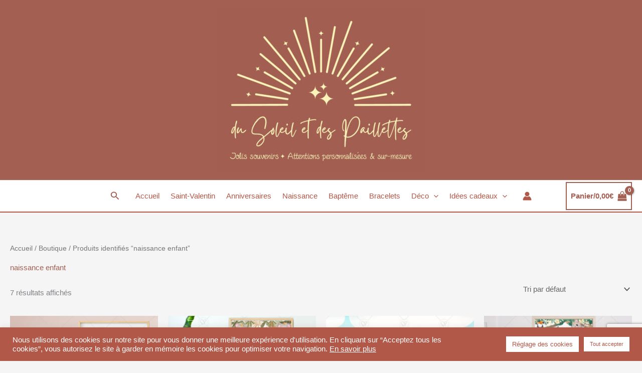

--- FILE ---
content_type: text/html; charset=utf-8
request_url: https://www.google.com/recaptcha/api2/anchor?ar=1&k=6LcPcb8hAAAAACWopN8tcwjcJjabJ4GhO99s-tl_&co=aHR0cHM6Ly93d3cuZHVzb2xlaWxldGRlc3BhaWxsZXR0ZXMuY29tOjQ0Mw..&hl=en&v=N67nZn4AqZkNcbeMu4prBgzg&size=invisible&anchor-ms=20000&execute-ms=30000&cb=7t6599fg42z9
body_size: 49645
content:
<!DOCTYPE HTML><html dir="ltr" lang="en"><head><meta http-equiv="Content-Type" content="text/html; charset=UTF-8">
<meta http-equiv="X-UA-Compatible" content="IE=edge">
<title>reCAPTCHA</title>
<style type="text/css">
/* cyrillic-ext */
@font-face {
  font-family: 'Roboto';
  font-style: normal;
  font-weight: 400;
  font-stretch: 100%;
  src: url(//fonts.gstatic.com/s/roboto/v48/KFO7CnqEu92Fr1ME7kSn66aGLdTylUAMa3GUBHMdazTgWw.woff2) format('woff2');
  unicode-range: U+0460-052F, U+1C80-1C8A, U+20B4, U+2DE0-2DFF, U+A640-A69F, U+FE2E-FE2F;
}
/* cyrillic */
@font-face {
  font-family: 'Roboto';
  font-style: normal;
  font-weight: 400;
  font-stretch: 100%;
  src: url(//fonts.gstatic.com/s/roboto/v48/KFO7CnqEu92Fr1ME7kSn66aGLdTylUAMa3iUBHMdazTgWw.woff2) format('woff2');
  unicode-range: U+0301, U+0400-045F, U+0490-0491, U+04B0-04B1, U+2116;
}
/* greek-ext */
@font-face {
  font-family: 'Roboto';
  font-style: normal;
  font-weight: 400;
  font-stretch: 100%;
  src: url(//fonts.gstatic.com/s/roboto/v48/KFO7CnqEu92Fr1ME7kSn66aGLdTylUAMa3CUBHMdazTgWw.woff2) format('woff2');
  unicode-range: U+1F00-1FFF;
}
/* greek */
@font-face {
  font-family: 'Roboto';
  font-style: normal;
  font-weight: 400;
  font-stretch: 100%;
  src: url(//fonts.gstatic.com/s/roboto/v48/KFO7CnqEu92Fr1ME7kSn66aGLdTylUAMa3-UBHMdazTgWw.woff2) format('woff2');
  unicode-range: U+0370-0377, U+037A-037F, U+0384-038A, U+038C, U+038E-03A1, U+03A3-03FF;
}
/* math */
@font-face {
  font-family: 'Roboto';
  font-style: normal;
  font-weight: 400;
  font-stretch: 100%;
  src: url(//fonts.gstatic.com/s/roboto/v48/KFO7CnqEu92Fr1ME7kSn66aGLdTylUAMawCUBHMdazTgWw.woff2) format('woff2');
  unicode-range: U+0302-0303, U+0305, U+0307-0308, U+0310, U+0312, U+0315, U+031A, U+0326-0327, U+032C, U+032F-0330, U+0332-0333, U+0338, U+033A, U+0346, U+034D, U+0391-03A1, U+03A3-03A9, U+03B1-03C9, U+03D1, U+03D5-03D6, U+03F0-03F1, U+03F4-03F5, U+2016-2017, U+2034-2038, U+203C, U+2040, U+2043, U+2047, U+2050, U+2057, U+205F, U+2070-2071, U+2074-208E, U+2090-209C, U+20D0-20DC, U+20E1, U+20E5-20EF, U+2100-2112, U+2114-2115, U+2117-2121, U+2123-214F, U+2190, U+2192, U+2194-21AE, U+21B0-21E5, U+21F1-21F2, U+21F4-2211, U+2213-2214, U+2216-22FF, U+2308-230B, U+2310, U+2319, U+231C-2321, U+2336-237A, U+237C, U+2395, U+239B-23B7, U+23D0, U+23DC-23E1, U+2474-2475, U+25AF, U+25B3, U+25B7, U+25BD, U+25C1, U+25CA, U+25CC, U+25FB, U+266D-266F, U+27C0-27FF, U+2900-2AFF, U+2B0E-2B11, U+2B30-2B4C, U+2BFE, U+3030, U+FF5B, U+FF5D, U+1D400-1D7FF, U+1EE00-1EEFF;
}
/* symbols */
@font-face {
  font-family: 'Roboto';
  font-style: normal;
  font-weight: 400;
  font-stretch: 100%;
  src: url(//fonts.gstatic.com/s/roboto/v48/KFO7CnqEu92Fr1ME7kSn66aGLdTylUAMaxKUBHMdazTgWw.woff2) format('woff2');
  unicode-range: U+0001-000C, U+000E-001F, U+007F-009F, U+20DD-20E0, U+20E2-20E4, U+2150-218F, U+2190, U+2192, U+2194-2199, U+21AF, U+21E6-21F0, U+21F3, U+2218-2219, U+2299, U+22C4-22C6, U+2300-243F, U+2440-244A, U+2460-24FF, U+25A0-27BF, U+2800-28FF, U+2921-2922, U+2981, U+29BF, U+29EB, U+2B00-2BFF, U+4DC0-4DFF, U+FFF9-FFFB, U+10140-1018E, U+10190-1019C, U+101A0, U+101D0-101FD, U+102E0-102FB, U+10E60-10E7E, U+1D2C0-1D2D3, U+1D2E0-1D37F, U+1F000-1F0FF, U+1F100-1F1AD, U+1F1E6-1F1FF, U+1F30D-1F30F, U+1F315, U+1F31C, U+1F31E, U+1F320-1F32C, U+1F336, U+1F378, U+1F37D, U+1F382, U+1F393-1F39F, U+1F3A7-1F3A8, U+1F3AC-1F3AF, U+1F3C2, U+1F3C4-1F3C6, U+1F3CA-1F3CE, U+1F3D4-1F3E0, U+1F3ED, U+1F3F1-1F3F3, U+1F3F5-1F3F7, U+1F408, U+1F415, U+1F41F, U+1F426, U+1F43F, U+1F441-1F442, U+1F444, U+1F446-1F449, U+1F44C-1F44E, U+1F453, U+1F46A, U+1F47D, U+1F4A3, U+1F4B0, U+1F4B3, U+1F4B9, U+1F4BB, U+1F4BF, U+1F4C8-1F4CB, U+1F4D6, U+1F4DA, U+1F4DF, U+1F4E3-1F4E6, U+1F4EA-1F4ED, U+1F4F7, U+1F4F9-1F4FB, U+1F4FD-1F4FE, U+1F503, U+1F507-1F50B, U+1F50D, U+1F512-1F513, U+1F53E-1F54A, U+1F54F-1F5FA, U+1F610, U+1F650-1F67F, U+1F687, U+1F68D, U+1F691, U+1F694, U+1F698, U+1F6AD, U+1F6B2, U+1F6B9-1F6BA, U+1F6BC, U+1F6C6-1F6CF, U+1F6D3-1F6D7, U+1F6E0-1F6EA, U+1F6F0-1F6F3, U+1F6F7-1F6FC, U+1F700-1F7FF, U+1F800-1F80B, U+1F810-1F847, U+1F850-1F859, U+1F860-1F887, U+1F890-1F8AD, U+1F8B0-1F8BB, U+1F8C0-1F8C1, U+1F900-1F90B, U+1F93B, U+1F946, U+1F984, U+1F996, U+1F9E9, U+1FA00-1FA6F, U+1FA70-1FA7C, U+1FA80-1FA89, U+1FA8F-1FAC6, U+1FACE-1FADC, U+1FADF-1FAE9, U+1FAF0-1FAF8, U+1FB00-1FBFF;
}
/* vietnamese */
@font-face {
  font-family: 'Roboto';
  font-style: normal;
  font-weight: 400;
  font-stretch: 100%;
  src: url(//fonts.gstatic.com/s/roboto/v48/KFO7CnqEu92Fr1ME7kSn66aGLdTylUAMa3OUBHMdazTgWw.woff2) format('woff2');
  unicode-range: U+0102-0103, U+0110-0111, U+0128-0129, U+0168-0169, U+01A0-01A1, U+01AF-01B0, U+0300-0301, U+0303-0304, U+0308-0309, U+0323, U+0329, U+1EA0-1EF9, U+20AB;
}
/* latin-ext */
@font-face {
  font-family: 'Roboto';
  font-style: normal;
  font-weight: 400;
  font-stretch: 100%;
  src: url(//fonts.gstatic.com/s/roboto/v48/KFO7CnqEu92Fr1ME7kSn66aGLdTylUAMa3KUBHMdazTgWw.woff2) format('woff2');
  unicode-range: U+0100-02BA, U+02BD-02C5, U+02C7-02CC, U+02CE-02D7, U+02DD-02FF, U+0304, U+0308, U+0329, U+1D00-1DBF, U+1E00-1E9F, U+1EF2-1EFF, U+2020, U+20A0-20AB, U+20AD-20C0, U+2113, U+2C60-2C7F, U+A720-A7FF;
}
/* latin */
@font-face {
  font-family: 'Roboto';
  font-style: normal;
  font-weight: 400;
  font-stretch: 100%;
  src: url(//fonts.gstatic.com/s/roboto/v48/KFO7CnqEu92Fr1ME7kSn66aGLdTylUAMa3yUBHMdazQ.woff2) format('woff2');
  unicode-range: U+0000-00FF, U+0131, U+0152-0153, U+02BB-02BC, U+02C6, U+02DA, U+02DC, U+0304, U+0308, U+0329, U+2000-206F, U+20AC, U+2122, U+2191, U+2193, U+2212, U+2215, U+FEFF, U+FFFD;
}
/* cyrillic-ext */
@font-face {
  font-family: 'Roboto';
  font-style: normal;
  font-weight: 500;
  font-stretch: 100%;
  src: url(//fonts.gstatic.com/s/roboto/v48/KFO7CnqEu92Fr1ME7kSn66aGLdTylUAMa3GUBHMdazTgWw.woff2) format('woff2');
  unicode-range: U+0460-052F, U+1C80-1C8A, U+20B4, U+2DE0-2DFF, U+A640-A69F, U+FE2E-FE2F;
}
/* cyrillic */
@font-face {
  font-family: 'Roboto';
  font-style: normal;
  font-weight: 500;
  font-stretch: 100%;
  src: url(//fonts.gstatic.com/s/roboto/v48/KFO7CnqEu92Fr1ME7kSn66aGLdTylUAMa3iUBHMdazTgWw.woff2) format('woff2');
  unicode-range: U+0301, U+0400-045F, U+0490-0491, U+04B0-04B1, U+2116;
}
/* greek-ext */
@font-face {
  font-family: 'Roboto';
  font-style: normal;
  font-weight: 500;
  font-stretch: 100%;
  src: url(//fonts.gstatic.com/s/roboto/v48/KFO7CnqEu92Fr1ME7kSn66aGLdTylUAMa3CUBHMdazTgWw.woff2) format('woff2');
  unicode-range: U+1F00-1FFF;
}
/* greek */
@font-face {
  font-family: 'Roboto';
  font-style: normal;
  font-weight: 500;
  font-stretch: 100%;
  src: url(//fonts.gstatic.com/s/roboto/v48/KFO7CnqEu92Fr1ME7kSn66aGLdTylUAMa3-UBHMdazTgWw.woff2) format('woff2');
  unicode-range: U+0370-0377, U+037A-037F, U+0384-038A, U+038C, U+038E-03A1, U+03A3-03FF;
}
/* math */
@font-face {
  font-family: 'Roboto';
  font-style: normal;
  font-weight: 500;
  font-stretch: 100%;
  src: url(//fonts.gstatic.com/s/roboto/v48/KFO7CnqEu92Fr1ME7kSn66aGLdTylUAMawCUBHMdazTgWw.woff2) format('woff2');
  unicode-range: U+0302-0303, U+0305, U+0307-0308, U+0310, U+0312, U+0315, U+031A, U+0326-0327, U+032C, U+032F-0330, U+0332-0333, U+0338, U+033A, U+0346, U+034D, U+0391-03A1, U+03A3-03A9, U+03B1-03C9, U+03D1, U+03D5-03D6, U+03F0-03F1, U+03F4-03F5, U+2016-2017, U+2034-2038, U+203C, U+2040, U+2043, U+2047, U+2050, U+2057, U+205F, U+2070-2071, U+2074-208E, U+2090-209C, U+20D0-20DC, U+20E1, U+20E5-20EF, U+2100-2112, U+2114-2115, U+2117-2121, U+2123-214F, U+2190, U+2192, U+2194-21AE, U+21B0-21E5, U+21F1-21F2, U+21F4-2211, U+2213-2214, U+2216-22FF, U+2308-230B, U+2310, U+2319, U+231C-2321, U+2336-237A, U+237C, U+2395, U+239B-23B7, U+23D0, U+23DC-23E1, U+2474-2475, U+25AF, U+25B3, U+25B7, U+25BD, U+25C1, U+25CA, U+25CC, U+25FB, U+266D-266F, U+27C0-27FF, U+2900-2AFF, U+2B0E-2B11, U+2B30-2B4C, U+2BFE, U+3030, U+FF5B, U+FF5D, U+1D400-1D7FF, U+1EE00-1EEFF;
}
/* symbols */
@font-face {
  font-family: 'Roboto';
  font-style: normal;
  font-weight: 500;
  font-stretch: 100%;
  src: url(//fonts.gstatic.com/s/roboto/v48/KFO7CnqEu92Fr1ME7kSn66aGLdTylUAMaxKUBHMdazTgWw.woff2) format('woff2');
  unicode-range: U+0001-000C, U+000E-001F, U+007F-009F, U+20DD-20E0, U+20E2-20E4, U+2150-218F, U+2190, U+2192, U+2194-2199, U+21AF, U+21E6-21F0, U+21F3, U+2218-2219, U+2299, U+22C4-22C6, U+2300-243F, U+2440-244A, U+2460-24FF, U+25A0-27BF, U+2800-28FF, U+2921-2922, U+2981, U+29BF, U+29EB, U+2B00-2BFF, U+4DC0-4DFF, U+FFF9-FFFB, U+10140-1018E, U+10190-1019C, U+101A0, U+101D0-101FD, U+102E0-102FB, U+10E60-10E7E, U+1D2C0-1D2D3, U+1D2E0-1D37F, U+1F000-1F0FF, U+1F100-1F1AD, U+1F1E6-1F1FF, U+1F30D-1F30F, U+1F315, U+1F31C, U+1F31E, U+1F320-1F32C, U+1F336, U+1F378, U+1F37D, U+1F382, U+1F393-1F39F, U+1F3A7-1F3A8, U+1F3AC-1F3AF, U+1F3C2, U+1F3C4-1F3C6, U+1F3CA-1F3CE, U+1F3D4-1F3E0, U+1F3ED, U+1F3F1-1F3F3, U+1F3F5-1F3F7, U+1F408, U+1F415, U+1F41F, U+1F426, U+1F43F, U+1F441-1F442, U+1F444, U+1F446-1F449, U+1F44C-1F44E, U+1F453, U+1F46A, U+1F47D, U+1F4A3, U+1F4B0, U+1F4B3, U+1F4B9, U+1F4BB, U+1F4BF, U+1F4C8-1F4CB, U+1F4D6, U+1F4DA, U+1F4DF, U+1F4E3-1F4E6, U+1F4EA-1F4ED, U+1F4F7, U+1F4F9-1F4FB, U+1F4FD-1F4FE, U+1F503, U+1F507-1F50B, U+1F50D, U+1F512-1F513, U+1F53E-1F54A, U+1F54F-1F5FA, U+1F610, U+1F650-1F67F, U+1F687, U+1F68D, U+1F691, U+1F694, U+1F698, U+1F6AD, U+1F6B2, U+1F6B9-1F6BA, U+1F6BC, U+1F6C6-1F6CF, U+1F6D3-1F6D7, U+1F6E0-1F6EA, U+1F6F0-1F6F3, U+1F6F7-1F6FC, U+1F700-1F7FF, U+1F800-1F80B, U+1F810-1F847, U+1F850-1F859, U+1F860-1F887, U+1F890-1F8AD, U+1F8B0-1F8BB, U+1F8C0-1F8C1, U+1F900-1F90B, U+1F93B, U+1F946, U+1F984, U+1F996, U+1F9E9, U+1FA00-1FA6F, U+1FA70-1FA7C, U+1FA80-1FA89, U+1FA8F-1FAC6, U+1FACE-1FADC, U+1FADF-1FAE9, U+1FAF0-1FAF8, U+1FB00-1FBFF;
}
/* vietnamese */
@font-face {
  font-family: 'Roboto';
  font-style: normal;
  font-weight: 500;
  font-stretch: 100%;
  src: url(//fonts.gstatic.com/s/roboto/v48/KFO7CnqEu92Fr1ME7kSn66aGLdTylUAMa3OUBHMdazTgWw.woff2) format('woff2');
  unicode-range: U+0102-0103, U+0110-0111, U+0128-0129, U+0168-0169, U+01A0-01A1, U+01AF-01B0, U+0300-0301, U+0303-0304, U+0308-0309, U+0323, U+0329, U+1EA0-1EF9, U+20AB;
}
/* latin-ext */
@font-face {
  font-family: 'Roboto';
  font-style: normal;
  font-weight: 500;
  font-stretch: 100%;
  src: url(//fonts.gstatic.com/s/roboto/v48/KFO7CnqEu92Fr1ME7kSn66aGLdTylUAMa3KUBHMdazTgWw.woff2) format('woff2');
  unicode-range: U+0100-02BA, U+02BD-02C5, U+02C7-02CC, U+02CE-02D7, U+02DD-02FF, U+0304, U+0308, U+0329, U+1D00-1DBF, U+1E00-1E9F, U+1EF2-1EFF, U+2020, U+20A0-20AB, U+20AD-20C0, U+2113, U+2C60-2C7F, U+A720-A7FF;
}
/* latin */
@font-face {
  font-family: 'Roboto';
  font-style: normal;
  font-weight: 500;
  font-stretch: 100%;
  src: url(//fonts.gstatic.com/s/roboto/v48/KFO7CnqEu92Fr1ME7kSn66aGLdTylUAMa3yUBHMdazQ.woff2) format('woff2');
  unicode-range: U+0000-00FF, U+0131, U+0152-0153, U+02BB-02BC, U+02C6, U+02DA, U+02DC, U+0304, U+0308, U+0329, U+2000-206F, U+20AC, U+2122, U+2191, U+2193, U+2212, U+2215, U+FEFF, U+FFFD;
}
/* cyrillic-ext */
@font-face {
  font-family: 'Roboto';
  font-style: normal;
  font-weight: 900;
  font-stretch: 100%;
  src: url(//fonts.gstatic.com/s/roboto/v48/KFO7CnqEu92Fr1ME7kSn66aGLdTylUAMa3GUBHMdazTgWw.woff2) format('woff2');
  unicode-range: U+0460-052F, U+1C80-1C8A, U+20B4, U+2DE0-2DFF, U+A640-A69F, U+FE2E-FE2F;
}
/* cyrillic */
@font-face {
  font-family: 'Roboto';
  font-style: normal;
  font-weight: 900;
  font-stretch: 100%;
  src: url(//fonts.gstatic.com/s/roboto/v48/KFO7CnqEu92Fr1ME7kSn66aGLdTylUAMa3iUBHMdazTgWw.woff2) format('woff2');
  unicode-range: U+0301, U+0400-045F, U+0490-0491, U+04B0-04B1, U+2116;
}
/* greek-ext */
@font-face {
  font-family: 'Roboto';
  font-style: normal;
  font-weight: 900;
  font-stretch: 100%;
  src: url(//fonts.gstatic.com/s/roboto/v48/KFO7CnqEu92Fr1ME7kSn66aGLdTylUAMa3CUBHMdazTgWw.woff2) format('woff2');
  unicode-range: U+1F00-1FFF;
}
/* greek */
@font-face {
  font-family: 'Roboto';
  font-style: normal;
  font-weight: 900;
  font-stretch: 100%;
  src: url(//fonts.gstatic.com/s/roboto/v48/KFO7CnqEu92Fr1ME7kSn66aGLdTylUAMa3-UBHMdazTgWw.woff2) format('woff2');
  unicode-range: U+0370-0377, U+037A-037F, U+0384-038A, U+038C, U+038E-03A1, U+03A3-03FF;
}
/* math */
@font-face {
  font-family: 'Roboto';
  font-style: normal;
  font-weight: 900;
  font-stretch: 100%;
  src: url(//fonts.gstatic.com/s/roboto/v48/KFO7CnqEu92Fr1ME7kSn66aGLdTylUAMawCUBHMdazTgWw.woff2) format('woff2');
  unicode-range: U+0302-0303, U+0305, U+0307-0308, U+0310, U+0312, U+0315, U+031A, U+0326-0327, U+032C, U+032F-0330, U+0332-0333, U+0338, U+033A, U+0346, U+034D, U+0391-03A1, U+03A3-03A9, U+03B1-03C9, U+03D1, U+03D5-03D6, U+03F0-03F1, U+03F4-03F5, U+2016-2017, U+2034-2038, U+203C, U+2040, U+2043, U+2047, U+2050, U+2057, U+205F, U+2070-2071, U+2074-208E, U+2090-209C, U+20D0-20DC, U+20E1, U+20E5-20EF, U+2100-2112, U+2114-2115, U+2117-2121, U+2123-214F, U+2190, U+2192, U+2194-21AE, U+21B0-21E5, U+21F1-21F2, U+21F4-2211, U+2213-2214, U+2216-22FF, U+2308-230B, U+2310, U+2319, U+231C-2321, U+2336-237A, U+237C, U+2395, U+239B-23B7, U+23D0, U+23DC-23E1, U+2474-2475, U+25AF, U+25B3, U+25B7, U+25BD, U+25C1, U+25CA, U+25CC, U+25FB, U+266D-266F, U+27C0-27FF, U+2900-2AFF, U+2B0E-2B11, U+2B30-2B4C, U+2BFE, U+3030, U+FF5B, U+FF5D, U+1D400-1D7FF, U+1EE00-1EEFF;
}
/* symbols */
@font-face {
  font-family: 'Roboto';
  font-style: normal;
  font-weight: 900;
  font-stretch: 100%;
  src: url(//fonts.gstatic.com/s/roboto/v48/KFO7CnqEu92Fr1ME7kSn66aGLdTylUAMaxKUBHMdazTgWw.woff2) format('woff2');
  unicode-range: U+0001-000C, U+000E-001F, U+007F-009F, U+20DD-20E0, U+20E2-20E4, U+2150-218F, U+2190, U+2192, U+2194-2199, U+21AF, U+21E6-21F0, U+21F3, U+2218-2219, U+2299, U+22C4-22C6, U+2300-243F, U+2440-244A, U+2460-24FF, U+25A0-27BF, U+2800-28FF, U+2921-2922, U+2981, U+29BF, U+29EB, U+2B00-2BFF, U+4DC0-4DFF, U+FFF9-FFFB, U+10140-1018E, U+10190-1019C, U+101A0, U+101D0-101FD, U+102E0-102FB, U+10E60-10E7E, U+1D2C0-1D2D3, U+1D2E0-1D37F, U+1F000-1F0FF, U+1F100-1F1AD, U+1F1E6-1F1FF, U+1F30D-1F30F, U+1F315, U+1F31C, U+1F31E, U+1F320-1F32C, U+1F336, U+1F378, U+1F37D, U+1F382, U+1F393-1F39F, U+1F3A7-1F3A8, U+1F3AC-1F3AF, U+1F3C2, U+1F3C4-1F3C6, U+1F3CA-1F3CE, U+1F3D4-1F3E0, U+1F3ED, U+1F3F1-1F3F3, U+1F3F5-1F3F7, U+1F408, U+1F415, U+1F41F, U+1F426, U+1F43F, U+1F441-1F442, U+1F444, U+1F446-1F449, U+1F44C-1F44E, U+1F453, U+1F46A, U+1F47D, U+1F4A3, U+1F4B0, U+1F4B3, U+1F4B9, U+1F4BB, U+1F4BF, U+1F4C8-1F4CB, U+1F4D6, U+1F4DA, U+1F4DF, U+1F4E3-1F4E6, U+1F4EA-1F4ED, U+1F4F7, U+1F4F9-1F4FB, U+1F4FD-1F4FE, U+1F503, U+1F507-1F50B, U+1F50D, U+1F512-1F513, U+1F53E-1F54A, U+1F54F-1F5FA, U+1F610, U+1F650-1F67F, U+1F687, U+1F68D, U+1F691, U+1F694, U+1F698, U+1F6AD, U+1F6B2, U+1F6B9-1F6BA, U+1F6BC, U+1F6C6-1F6CF, U+1F6D3-1F6D7, U+1F6E0-1F6EA, U+1F6F0-1F6F3, U+1F6F7-1F6FC, U+1F700-1F7FF, U+1F800-1F80B, U+1F810-1F847, U+1F850-1F859, U+1F860-1F887, U+1F890-1F8AD, U+1F8B0-1F8BB, U+1F8C0-1F8C1, U+1F900-1F90B, U+1F93B, U+1F946, U+1F984, U+1F996, U+1F9E9, U+1FA00-1FA6F, U+1FA70-1FA7C, U+1FA80-1FA89, U+1FA8F-1FAC6, U+1FACE-1FADC, U+1FADF-1FAE9, U+1FAF0-1FAF8, U+1FB00-1FBFF;
}
/* vietnamese */
@font-face {
  font-family: 'Roboto';
  font-style: normal;
  font-weight: 900;
  font-stretch: 100%;
  src: url(//fonts.gstatic.com/s/roboto/v48/KFO7CnqEu92Fr1ME7kSn66aGLdTylUAMa3OUBHMdazTgWw.woff2) format('woff2');
  unicode-range: U+0102-0103, U+0110-0111, U+0128-0129, U+0168-0169, U+01A0-01A1, U+01AF-01B0, U+0300-0301, U+0303-0304, U+0308-0309, U+0323, U+0329, U+1EA0-1EF9, U+20AB;
}
/* latin-ext */
@font-face {
  font-family: 'Roboto';
  font-style: normal;
  font-weight: 900;
  font-stretch: 100%;
  src: url(//fonts.gstatic.com/s/roboto/v48/KFO7CnqEu92Fr1ME7kSn66aGLdTylUAMa3KUBHMdazTgWw.woff2) format('woff2');
  unicode-range: U+0100-02BA, U+02BD-02C5, U+02C7-02CC, U+02CE-02D7, U+02DD-02FF, U+0304, U+0308, U+0329, U+1D00-1DBF, U+1E00-1E9F, U+1EF2-1EFF, U+2020, U+20A0-20AB, U+20AD-20C0, U+2113, U+2C60-2C7F, U+A720-A7FF;
}
/* latin */
@font-face {
  font-family: 'Roboto';
  font-style: normal;
  font-weight: 900;
  font-stretch: 100%;
  src: url(//fonts.gstatic.com/s/roboto/v48/KFO7CnqEu92Fr1ME7kSn66aGLdTylUAMa3yUBHMdazQ.woff2) format('woff2');
  unicode-range: U+0000-00FF, U+0131, U+0152-0153, U+02BB-02BC, U+02C6, U+02DA, U+02DC, U+0304, U+0308, U+0329, U+2000-206F, U+20AC, U+2122, U+2191, U+2193, U+2212, U+2215, U+FEFF, U+FFFD;
}

</style>
<link rel="stylesheet" type="text/css" href="https://www.gstatic.com/recaptcha/releases/N67nZn4AqZkNcbeMu4prBgzg/styles__ltr.css">
<script nonce="d59RWW_iZjcVZ-CD3xcHPA" type="text/javascript">window['__recaptcha_api'] = 'https://www.google.com/recaptcha/api2/';</script>
<script type="text/javascript" src="https://www.gstatic.com/recaptcha/releases/N67nZn4AqZkNcbeMu4prBgzg/recaptcha__en.js" nonce="d59RWW_iZjcVZ-CD3xcHPA">
      
    </script></head>
<body><div id="rc-anchor-alert" class="rc-anchor-alert"></div>
<input type="hidden" id="recaptcha-token" value="[base64]">
<script type="text/javascript" nonce="d59RWW_iZjcVZ-CD3xcHPA">
      recaptcha.anchor.Main.init("[\x22ainput\x22,[\x22bgdata\x22,\x22\x22,\[base64]/[base64]/[base64]/bmV3IHJbeF0oY1swXSk6RT09Mj9uZXcgclt4XShjWzBdLGNbMV0pOkU9PTM/bmV3IHJbeF0oY1swXSxjWzFdLGNbMl0pOkU9PTQ/[base64]/[base64]/[base64]/[base64]/[base64]/[base64]/[base64]/[base64]\x22,\[base64]\\u003d\x22,\x22SMK2w5TDs1tIw6J1asO5w4EMG8KwNiBPw7QGasOIOggJw5kXw7hjwpZlczJ9AgbDqcOZZhzChTc8w7nDhcK2w7/Dq07DkGfCmcK3w7kew53DjEtQHMOvw70ww4bCmy/DugTDhsOUw6rCmRvCnMONwoPDrVzDo8O5wr/Co8KawqPDu3sGQMOaw4gEw6XCtMOzcHXCosO0RmDDvjnDnQAiwpDDvADDvE/[base64]/wojDgHcrM0vDrl7DiMKiw5XDpjwWw6vChsOUBcOeMEsCw7rCkG04wrByQMO8wq7CsH3Cr8KAwoNPE8Omw5HClj3DhzLDiMKWAzRpwpcpK2dMVsKAwr0gJz7CkMOrwr4mw4DDosK8Kh8nwox/wovDtcK4bgJmZsKXMGtewrgfworDo00rL8Kaw74YHkVBCFFSIksuw6shbcO/IcOqTQzCssOIeFLDlULCrcKoZcOOJ10xeMOsw5V8fsOFTQPDncOVDcKHw4NewrEJGnfDjcOMUsKybHTCp8Kvw644w5MEw7fCmMO/w71edV04ZMKTw7cXCsOfwoEZwqdVwopDKMKcQHXCtsO0P8KTYMOWJBLCncOdwoTCnsO/[base64]/DrMKgMsO7U8Kswqt2woDCkBkywoc3aGXCvkJaw5kqKz7ChcOJXAZITmDDncOLYALDnx7DjRBGbDpKw77DtUbDu0B4woHDvS8Qwr0MwoEGBsK/[base64]/CglvDmjMswo7CuTNRG8KbGD1YH2lWw4HCmcOxJ0x8agrCt8OwwqsOw6TCosO8IsKLRsKUwpfClQxjaATDrXxJwpAXw5fCjcK1dgciwqnChUwyw67Dq8OATMOJScKpB1lrw5zCkC/Cn3nDoXk0fsOpw6UNZHIdwpd/PTPCoAZJRMKPworDrD1Xw6rDgyDCjcKdw6vDjhnDk8OzDsKUw7bCvybDusOVwo3CsmfCvj4BwrE/wp4NMVTCucOfw6TDtMO3DMKGHy/DjsOdZj9pw5UAThXDigLCmAtNHMO5SX/DokPCtcKvwpDCm8KBaGkiwpLDkcKJwqosw409w5/[base64]/[base64]/DnMOLFMOvIMOLHRrCsQ7Cg8OFK8KEP29Fw5XDj8KtdcOuwoZuAMKBEzPCvsOiw6HDllTCuyUGw6nClcOqw5kcTWttG8KOKzHCkj/Dh0VBwoDDjcOvwojDkAbDo3BAKB1qVcKPwq8oFcOAw6EAwqpdK8KiwpbDicO1w7EMw4zCmjRICBLCs8K4w4FfSMKyw7rDm8OQw73CmRAUwpdoWAgiQm5Sw590woo1wo5WIsKIKMOnw7jDqHdJPMOBw73DvsORA3dpw63CuXjDrGrDrz3CnsKMZy5/IcOcYMK3w58Fw57CmXPChsOIw4jCl8ONw70vZGZme8OLHA3CvsO9CQh+w70Hwo3Di8Ocw5fClcOywrPCkilzw4PClsKdwrQBwrTDuBcrwqXDpsKVwpMPw4oXH8OLGsOIw6nDuFpRaxVTwp3Dt8KQwp/DrXPDuVTDtzDCvmjChRTCn1AGwrgGXzHCrcKew6/CisKkwoBxHDbCtsK7w5LDvhhgJcKXw4XCiT1fwqVAB1UqwrYkP0rDl30rwqtWIkt7wpDCm0UDwrFGE8KRWDrDpWHCscOyw6bDmsKvcsKwwrMQw6DCpMK9wptTB8OZw6fCjsK3McKQd0DDicOqUVzDkm5dbMK+w53CkcKfQcKfY8KMwonCiEHDpzfDqxvCqV/CnsOZLRY4w6tqw7XDnMK4eHfCu1TCux0Cw5/Cs8KePMKRwqYaw55RwpLDhcOVV8O1LW/[base64]/Dk8KAIn4AwoopJcOEw6rCrgTCu1bDhi/CssOFwrTCo8OKE8KGSk7CqShTw7ZJZsOTw4U0w6AnFcOGVxDCrcOKesKYw7PDosO+U2owM8KVwqrDq0Z0woPCqUDCnMO8J8O+BwzDhzjDmiLCr8K/dn/DrCxvwo5/Gk9UOsKEw6ZEBcK4w5HDo3LCrV3Dl8Krw4bDlB5fw7fDmS5XN8O3wrLDiS/CrQ1xw6nCnXhwwqfCocK9c8KQa8Kow4TCqH96c3XDvXtdwplUcwLCgz4/wrfCrsKAZGQVwq5Gwqx2wok/w5gaEsOYfsOLwo1kw74/WUDCg3V/DMK+wprCvDoPwqsuwqbCj8ObXMO1TMKoJlhVwr8UwpTDnsOkOsK1eU5pKcKTLzPDpxDDkmnDrcOzd8O8w6JyDsKSw4/[base64]/w4RMWcK9wrPDlsKzwq/[base64]/wpTCvsK5HsOWwp/Cq8OFSgxvOXTClsOrw5JOfDbDlVYSIRgIScO2MX/Ci8K8wqlDSSF0NxTDmMKIJsK9NsOXwrXDuMO4MWrDml/DkgEkw5DDisOGIlbCvColWmfDmQggw6klIsOWBCHDqD7DssKJZD0cO2HCvFogw5EVenIiwrFnwqk0QxXDvMOdwpHDjnguRcKRP8O/ZsOVSUw+OsK1FsKsw64iw7jCgxZmG0DDhBkSCMKOfHtjJlYVImoDWAvCuknCl23DlQI0wr8Kw7ZFfMKkFmcoK8Kww5PDlcOQw5HCkV9Vw7IXaMKpeMOebFXChX5zw5l8CUzDmijCk8Ktw7zCrBBRfznDgRRDfsOPwp5BKSNAC0t2ZFtYLk/Ct17CssKMKWnDvi3DgQbDsAfDiB/DuxbCihjDscOsAsK4GWjDtsKZYVsXQwJ2eGDCkDgPFAVzVMOfw5HDscO8O8OrbsOSbcOVQydUWm1hwpfCqsOMYh9/w57DnAbCu8Osw5DCq3PCgGozw6prwowfKMKpwqLDuXcEwovDhUfCl8KAMsOow5UvDMK8WwVkBsKCwrl5wq/Dj0zDsMO3w7HDt8KKwpIDw4/CtEbDkMKZasKgw4rCs8KLwrjCtG3Dv21FN2fCjwcQw5UXw7nCnRPDnsOhw5XDuj1fNsKFw5/DlMKWGcO1woUgw4nDk8OjwrTDl8OywoXDm8OsEEYJaSAPw5pPNMOYBcKAXQlcR2BBw53DmcOWwrp8wq/DhgwNwoJEwrzCvjHCkSpiwpLCmSvCgMK9BhpfZxLCnsKzccOxwos7bMO4w7DCvi3CtMK2AMOBGGHDjAkPwqPCtDzCij8ubcKzwrTDsy3Ci8O9JMKKVlcnXMOOw4gFASDCoR3CoXhJGsObNcOCwqjDoC7DncKdWSfCtDDCklsjeMKHwp/CswvChjDCrG7DjAvDsHPCtAZCHj/CncKJL8Oywo/CtsOcVgYzw7bDjcOJwogvU1I9P8KNwrtCBcOkw6lCw7/Cq8KBPWcEwp3Cng0Yw4DDt2VUw4knwrxbKVHCt8OBwrzChcK9V2vCjh/CvcKfFcO1wpl5eVbDiU3DjU4ZPcORwrFvRsKlKxLCuH7CoQQLw5JyLB/[base64]/wp5eFADCoVZpTMObaTwbXMKQw4rCpFVjTsKjCsK/[base64]/[base64]/HcOtJ8KKJ0waRyvCiB/CmcK1Qy0Ew4Mtw5jDrWNmNxDCnhx1XsOrJMO1w4vDgsOwwonCjjTCglzDrH1IwpvCgCfCpsOTwpPDvAjCrMOmwrxYw6F3w6QAw69pASTCsjnDhno8w4fCsyBHWMOnwro6wrBWC8KHw4HCr8OGOcOtwpPDuA/[base64]/CgFATVjFzw7VCNmlieA/DjsKgwpdTRXQWJGIJwpjCv1XDg0nDnhbChi/DvsK2Wwcuw4XDvyNRw7/ClsOkHzTDn8KUdMKawqRSb8Ksw4RKKB7DgGzDtV3DkVh3wqN9w6UHbsKyw7szwq1DIDlUw6/[base64]/FcOMw78Aw7IPKE7CqVoxw6x1VWbDrsOlw4QYb8KpwroGY0BRwptUw4FpXMOieSbDq0oybsOrBxYxRMKYwrFWw7XCn8OZTybDm1/Dug7CsMK6YCPCqMOYw53DkkfCjMOswpjDujVXw4XChsO/[base64]/[base64]/aRnClmPDqcOfWcOLBsKyaB0pwrLCiEwjw7zCgk/CucKfb8OhbAfCicKAwrvDkcKNw5Iyw47CicOUw6HCuG14wrl7OXjDr8KUw5LDtcKwUwwMPRBBwpUNTsOQwqh8F8KOwqzDgcOKw6HDo8KDwoUUw6nDtMOgwrwxwqpewo/CryM8V8KFXWl6wpbDhcOJwq96w5tVw7zCvDkPQcKDO8OcK2F6DGxtfnMmVRTCrBfDpgHCoMKXwqB1wp/Dj8OMXW0cVntdwpcvH8OjwqPDmsOpwrtyTsKmw7s/SMKUwoUHbcO6P2vCnMKdfSTDqMOMNFkULsOFw7tIbwZwcm/CkcOtHl0kLzDCsWMvw5HCgRpJwrPCqTfDrQVcw67CosO1dhvCssO2QsOdw6luQcOswr1Aw6RqwrHCpcOfwqUGZlfDnMOlLFscwpTCrCdQJ8OBNijDgGkTWFDDtsKhQFnCj8Onw6ZIw77CoMObd8K+JyTCg8OXHHouPn86AsOBZ1xUw7d+KMKLwqPDjUs/NkbCrlrCggQmfcKSwotqf0Q7ZzLCi8KXw5ZNIcO3RMKnfQpUwpV0w6jCtm3DvcK8w57DscKhw7fDvTIBwpjCv2MewqPDkcK5YMKvw57CpsK+bU/DqMOfScK2McOew69+O8O1Z0DDqsKdKg/DhsOYwoHCicOdKcKKw73DpX3Dg8OueMKtwrUtKD/DtcOUNcO/woZKwo1Pw4ccPsKXfURYwpV+w6spHMKWw47DiE4uIsO3AAYfwp3DicOqw4kaw6YUw6wqwoDCscKuS8K6MMKhwrd4wovCp1TCv8OjN0hyfsOhOsKYcmJQc0nDhsOHGMKAw7k3JcK8w6FlwoZew7wyfsKxwrzDp8KqwpY7FMKyTsOKdzzCmsKrw5XDksK6wr/Du2xmCMKgw6HCuXMtwpPDkMOMDsOrw6XCmsOSUFFIw5fDky4PwqbCiMKjemwdVsO8USXDpsOfwo7DtyxpNcKyJWHDpcKxXRwiTMOSNnIJw47ChWtLw7ZGKzfDu8K2wq7DsMO5wr/CpMK+fsOLwpLCk8KeS8KLw7TDrsKAwqDCs0cYJMOewqvDvMOIw4whEDQfWMORw5/[base64]/DgwgVwqk2LMO8w5FGKcOFbMOyJsOSwrxtKhTCpMKBwpFoZ8OvwqBdw47DoQ5OwoTDuA1mInZ/A1/[base64]/P8ORw7LCuwNnwqvCqcOiAhVqw6t+wpjCmcKLwo5VC8KuwrcQwobDssOMBsKwIsOtw4wxIAXCv8Kpw587JRnDtzbCqRkvwpnCiUgfw5LDgMOlKsOaFQcaw5nCvcKtABTDksKOfjjDlhTCv2/[base64]/DjQzCgS3Cn8OpClHDqcOowoYzZUzDlxHCsmjDlQTDqSgtwp/CksOnDGUewqgAw5vDkMONwpBlU8KeVsKbw65cwpg8dsKEw6bCnsOYw7VvXcO/ZjrCuwnDjcK0R3zCkjYUBcOUwrhGw7bDmsKWNg/[base64]/WcK0CRLDgsODw5Ajw4jDj8K2IMKhPsOgZcO4XcKuw5TDkcOQwozDp3zCi8OnQcOXwrgKHXnDkV3Cv8Ogw5TDvsKBw5zCtzzCn8KpwooBd8KQScK/[base64]/UMOGMMKyw494w4AXf8O6HHU4w5EVUxXDuMK4wqJzOcO+w43Dhkx8ccObwpXDjsKYw7HCnwpBUMOOL8ObwrMGJRMMw4U4w6fDucKGw60JCDDCqR/DqsKkwpdzw6QYwpfDsShOGMKuZEpGwpjDvFTDsMOhwrBhwrvCpsOkLUFER8OjwoLDu8KUHMOVw6ZVwp8Cw7F4GsOOw4fCu8OXw7vCvMOvwpYtC8KwEGfCmxkwwr8lw6JZBcKHLBB7HVfCscKZURtaHmBOw7cowqrCnRTCpUZbwqonE8ORS8OpwpN/[base64]/DllvCrMO2wqfCpcKMwqNyccKTwpPCtxU9w5zDg8OCTB/CnQ4WFSLCk23DhsOCw7RKcTjDjTLCqMO4wpw9wqbDnXrDgHkHwr3CnAzCo8KWEXAuPGvCvSfChMOawqnChcOuMUjCtSrDt8K5dcK9w5/CvjwRw7xIPsOVdw1fLMK9w6hxw7LDiV9DNcKuDBMLw7bCq8KTw5jDl8Kyw4TDvsKew50NT8KZwoF0w6HCrsOSBBwJwoHDr8OAw7jCrcKjbcKxw4cqck5Kw445wo5wBjEjw64UXMKGwrU9Gy3CuwF/[base64]/[base64]/CihhxWHt0XyDCtcOoUSERwoQhSsORw5YaZcKWDsOHw4zDnHzDkcO3w4nCkzRPw53DrzzCkMKYSMK4w4DCvDVhw5lJH8Oaw61oH1LCq2FAdMOUwrvDpsOQw47Cig9vwoAfBTbDuynCnmTDhMOuZx13w5jDtcOmw4bDnMKew4jDksOFW0rCgcK7w5HDq1oAwrvCk1/DrMOvf8KRworCjMKxJS7DsFnDuMKjD8Ktw7/Cm2Rhw7TCosO5w7l9CsKJBGTCmcK6dn9Vw6vCvCNrA8OhwqReasKUw7lNwpcUw60fwrA4RMKmw4DCmcK3wp7DnMKhMmnDrHnDtW3CkBNpwozDoCcoRcKLw5sgQcK0BhkLKRJ1V8ObwqbDhcKUw7rCmMO2R8ObE2UkP8KcOkw8wpLDjMO0w7/[base64]/[base64]/M8OjYTEzU8KIecO9EV7DplXChcOUYFDDncO/wrrCrw0BUMOGRcOqw68gfcOew5nCkj8Jw4DCsMOgNhPDozLCisOQw5LDgCDClVA6aMOJLTjDqiPDqcOYw6BZU8KKQ0ZkA8KewrTCkQHDg8KeGsO0wrjDtsKfwqkMcBHCrGjDkSEZw6B1wpbDpMK9w7vDv8KSwpLDoQpSacKtX2QpaADDjScow5/[base64]/DnVXDhsKmw5zCmsOvwp1uL8OjD8OeNyFWFFcHY8KZw4AjwrtGwohRw6Q9w486w5dvw7fCjcKBIzMVwpRWRFvCpMKdHMORw6/[base64]/Cs1BUwofDnMKXTwrDg07Ds8OnbFLCjVPCs8O0acKMYMKxw5HDhMKZwpY5wqvCssOSdHjDrT7ChETCiE17w4LDq08PEm0IBsOXSsK2w5jCoMOaL8OOw4A6JsKpwo/CgcKHwpTDl8KUwpjDs2PCuDnDq0JtEw/DujXCgFPCusOVCsOzX2IqdnfDnsKLIi/Dq8Ogw6bDicONAiYuwpjDpAjDi8KEw5Z+wp4eCsKVJsKcZcK3IwfDgELCsMOeflklw4t7wqtowrnDoVQ1QlooEcObw75cQwnCs8ODQ8KeRcOMw5h7w77Cr3DDnxnDlnjDksKtfsKkD1A4RG1LJsOCEsOHQsOmYkVCwpLCqFnCusOdWMOWw4rCmcOhwrk/UcK6wrzDoBbCusKlw77DrSFrw4gCw5TCn8Oiw6jCiF7CiDoqwrnDu8KGw70MwoDDkgUdwrDCmVRmPcOLDMOtwpR2w7dEwo3CgcOuNVpvw5hAwq7ChkrDjgjDiWHDhj8Mw4NBMcK+T0/[base64]/wqoAwpHCgsOvcMOgwo90Xmglw6fDtHzDpcKTdm5PwqfCkTgaA8KrCiYCGjgDGsONwrLDhsKqe8ObwoPDi0PCmCfCmiRwwo3CsRzDkEfDkcOQf3oNwoDDjSHDvS/[base64]/[base64]/Dh0fDoVzCg1DDi3LDlC7DmTEbX2pSwoLCuyrCg8K2UA40Fi/Dl8K+agPDoxrDmjDCscOIw4zCq8Kwc0fDmj95wp00w5gSwrVCw7kUHsKDMBorAF3DucK9w48lwoVwTcOawolbw5rDiWrCocKBXMKtw4XCmcKePcKlwqzCvMO+QsO4a8KOwpLDuMOxwoYww7dJwprDnl0CwojCjyzDocKvwrBww7XCncOkf1rCjsONCS/DqXXCmcKINn3CjsOGwojCrVIpw6tTw79Eb8KOUW4IeCMswqp7wr3Dilh9S8KRT8KgV8KpwrjCssOtBVvCtsOaVsOnKcKnwpVMw75/wr/CnsODw51pwprDrMKWwq0BwrLDjW/DpWwuwrVpwpdZw5TCkTNGVMKGwqnDs8OoWk09a8Klw45Tw47Cr3o8wpzDuMOgwqvCm8Kzw5zCnMK0FsK9wqFEwoUGwoJew7XDvGs/w6TCmC7Do2bDvxNmS8OdwqJNw5hQVcOBwozDsMKUXy/[base64]/[base64]/Ch8OIwqczWMKHfRLCtEnDkcOawod7KMKEElDDrgvDl8OMw6DDusKBRx/Cp8KhFAXCjkkRHsOswqDDvsKpw7IqJEV/M0vCkMKuw40UeMOVN33DqcKdbm7Cs8OdwqBjVMKlFcKsOcKiLMKVwoxnwqTCtBwvwr1Aw6nDuTFYworCnE8xwoDDjFNuBsOTwrZRw67CilbChh4CwrTClMOnw5jCsMKqw4F3Nlh5WkXCjBZcbsK7J17DqsKbRwN4YsOjwoUfDzsYXcOpw5zDkyLDssO3ZsO/cMOTEcKtw4VsRXgxWQZqbQxHwr/DrGMHHSNOw4g2w5czw6zDvhF5dhRgKDzCmcKvwoZ6bDwCFMOzwqTDhh7Ds8O/[base64]/ChcK8w7HCgUcLw4Z1wr3DnFVbEm9dw7fCu3/ChA4cN2YIBz9Fw5TDqwlzUgR0XMKGw6p/w7rCm8OWHsO5w6BaY8KWC8KPc1J7w6/DvC3DlcKgwoPChEbDnEjDphpJfhsXSlMqV8KWw6VKwoF2BQAjw4LCsiFHw7vCrXJJwq1cEmbCgxU7w5/CiMO5w7d8NlHCrEnDlcKTPcKvwqbDrXAfAcOlwrXCt8KhcGI5w47Ds8OWTcKbw53CiyjDvQ4KWsOiw6bDocOVQMOFwocRw6A6MVnCkMK6FzxqCSTCrX/CjcKBw7LChMK+w5TDqMOjM8KdwrDDuAXDmj7DrkQnwofDjcKIQ8KiBMKwGEQDwr4Xw7AleDTDhRRzwpjDlCnCnRxxwpbDmj/Dnltaw5PDvXoAw7kSw7HDpU/CoToow7jCvWV1TnNzZn7Djz49SsOnUl/CvMOnRcOcw4FlEMKzw5fCo8Oew7fCnAbCgXcUOxIIDVEEw77DrRlGTCjCpywHwozCgsOmwrI1HMOhwpbDlmsvHMKpIznCiD/CuUYywr/CtMKsNghlw6/Dij/CmMO3IMKdw7AUwqc1w7oofcObB8KIw7rDs8KQFAEzw7DDicKJw54wQ8O/wqHCvznCmsOUw4Ykw5DDgMK6wqPCvMKEw6vDrsK0wphXw5LCrMK9MWkUd8KUwoHDmcOEw7cDYiUfwqUiamLCjjPDgsOww6zCtsKLc8KWVQHDsHQowrILw7lEw4HCpynDq8OjT2rDvUjDhsKjw6zDvATCnRjCjcOqwowZBSjCjjBvw6l/[base64]/wpIxw5IkwpVObcKXV2VuEFDDrw/CnBc5R30YXRLDrsOuw5cowpLCk8OPw5towp/Ct8KQbwZ4wqzCnwXCqmtNXMOZZMKsw4DCpcKAwrHCqMOuDmHDqMOhPFXConsBVVY+w7Rsw5EYwrTCtcO/[base64]/Cg9uw7LDp8OlwpHCvlnDpy5iwplYZ8OGXMO4wqfCkcK4wrrCqB/ClMOrf8KiBcKAwrrDgkNjaVpfAsKPbMKgO8K3woPCgsOTwpIIw5pBwrDCsiMRw4jClk3DvSbClRvChjkHw5/DjsORJ8KkwrdHUTUdw4PClsOKJX3CjU54w5Avw4tCb8KZQEJzEMKsGDzDkSBRw6tQwqzDp8OxU8KECcOjwqlZw47CssKnR8KKT8KWYcKMGGMmwrbCj8KCLQXCnWfDiMKfWEIhdDpeLRzCmsOxGsOjw58QNsKTw45aO0/Cui/Ch2PChnTCs8KyCg/DkcOEBsKJw64nRMOxfhPCtcKMaCE8acK5OCxdw7pDcMKlUiPDvMO1wqzCvT1lX8KRQEo2wqEUw6nCp8OYE8KuRMO+w45hwr/DhcKzw6TDolo7A8OxwqRZwqfCtF4swp/DsiXDqcKcwpgqw4zDvhHDj2Z4w4BRE8KIw6jCgRDDi8K4wrvCqsKFw7k9VsOYwrMlSMKjesKrFcKMwpnDu3FUw4FzO0ojBDs/Vx7CgMKaJyvCscORO8KywqHCpBzDp8OoQBkLWsO/[base64]/CligywrXDpEx4w53DhkgSLMKaXsKuFsKWwpQJw7DDhMONPFTDojvDtGHCt2zDvR/DmkvCnS/[base64]/WMKvFcKdw47Cnwtjw4h3R8O6a8Kmw7Fiwo5JXsOWGcKFY8Oyc8Kiw48bfljCtkjCrMOTwpnDk8K2U8KBw4rDuMKGw6F5L8KLM8Ovw6smwpt/w5EHwqd/wpLDtcOkw5PDkllaY8K/KcKLw4ZPwoDChMKmw5c9dC1fwqbDhEVpJSbCgGsiPsKGw6czwrvDgw5TwoPCuCzDm8O4w4TDuMOFw7HClcKqwoZoQsKlPQ/ClsOXB8KRSMKHwrEpw43Cg3ZkwqLCkihgw5nCly9Gb1PCiknCi8OSw7/Dp8OzwoZGHgkLw7bCrcK8asKMw71nwr/[base64]/DqDvDqltiUG7DtF/Dp0V2ax3DohLCoMOCwo3CmsKhwrsTa8OlXMOCw6HDkyTCtHDCig/DpSLDvSTCs8Ksw5xLwrRBw5IuSAfChMOvwqfDmMKBwrjCjXTDhcOAw4l3NDkHwqEmw4AFFCjCpMOjw5oww4J5NBXDi8KlQMK9d1oGwq5WLnTCncKGwoPDv8OAWUXCmCrCoMKjdsK7fMOyw67Ck8OOX2Buw6LCvsKrCMKMB2vDon/DocOew6EMeknDqy/[base64]/DoknDlMO7w7XDknjDiMOHUmHCpMKhT8O3OMOTw63ChSpjM8KrwrDDmsKFUcOGwqMKw7vCsTwsw5o7SMK8wobCvMOfWsO5QE7DgkMWamdxQCbChTrCtMKzZmcGwrnDi3IvwrLDtcOUwq/ClsOyD2DCg3fDniDCrjFvBMOvdggHwobDj8OAHcKGRj9KcsKLw4E4w7jClcOrRsKmWWbDoi3DvMKxGcOUXsKuw4gPwqPCjBF+GcKgw6QLw5pkwq5HwoFKw5YzwqzDq8KgdG/[base64]/CucOmwoDCnBY1w7Yew7HDo1fCk8OqwrAIwrEkGwHDjjHClsKZw7Acw6LCssKvwpvCpsObIwc+wqLDph1CBnTCrMOsSsKlJMKrwpQLY8KyPsOOwpESaA15QSpWwrjDgEfCtVIIBcOSaE/Dr8OVLEbCncOlasK1wpAhXXDChRRqWjzDqlZGwrN+wqHDu2Agw5o6H8OsDFQIQsOPw4ogw69UagsTDsO9w7VoY8KVccKfJsOwTQvCg8OJw4RXw6PDlsOhw4/DqMOjRD/[base64]/[base64]/DqnzDnMKSwqU4QTMxSmUxw5N4w58bw6hRw6VzM2UXGmrChSdnwoR5wqpcw7/[base64]/Cl8Kte8KBOmXDpz/Cl8KSc8KVN8OnesOEwr0mw73Cnk9dw7IbUMOiw4DDp8Oaa1g0w67DmcOVbsKeYGMJwrJET8OqwpdfEcKrMcOmwr4ww6fCqWc+IsKvIcKFDFnDlsOwAsOOw7zCggUVdF9/HlwWPVA5w47Dv3pmcMKYwpbDt8O2w6rCt8KLZsOjwobDp8Omw7XDmzdKdMOSeADDpMOxw5g3w6LDvcKwDsKtTyDDtwrCs3trw6LCqcKcw4hLNU8VPMOfa1XCucO6w7jCpnp1ccODQj/[base64]/Ckw7DihnCqsOOwosXw7/CgMOXYTlRQMOQwp3ClnrCj2XCpDTDqsOuJitBGFobQkh0wqIPw5p2wqjChsKww5RMw5LDi0rCsnjDqBU9BMKvTidfHsKWGcKzwo/Cp8OCckxUw6rDpsKKwrJzw6jDrcKUYmXDusKNWAbDjEQgwqYOZMKQek5yw5UgwpZawobDsynCpQhzw6LDgsKhw5FGBMOrwqnDhMKEwprDs0bCiwFzUT3CicONSiU4woJ1wpFSw7PDhBV7AcKMQj5DOgHCosKOw63CrzRJw4wkcn9/IipPwoZ3AB9lw4ZSwrJJWyJmw6jDrMKIw7XDm8K7wptFS8O1wp/CgsOEKVnDsHHCvsOmI8OSUsOvw6DDqMKMeAEAZFHCrwkTEsOzZ8OBcm44YXgQwrVQw7/CrMK8fxY2EsK9wojCmcOYbMOYw53DncKrMB3Dj1tYw40TRXJ2w4RIw5DDisKPLcK6dwkpacKZwrNeS2FNV0zCkMOfw6k+w7XDkhrDqwwCb19Ewp1gwoDDnMOkw4MRwq3CqhjCjMO/LcO5w5bDnsOoQjfDthvCpsOEwp8zSi84w58swo5xw5rCuVTDmgMLPcO/WSRWwqvCiRfCsMO4LMKrIsOxH8Kww7PCt8Kew7NjK2p6w6PDvsKzwrXDmcKbw7oNZcKQSMO9w4d2wp7Dr0LCvsKaw4nCj13Dr1tyMhHDv8KRw7oNw4LCh2bDkcOyR8KlSMKgw67Dg8K+w617wo/DoSzCmMK2wqfCrXHCrMOoDsOMBcOrcDjDt8KFdsKcBndKwo9hw7rCmn3DuMOWw6JgwoYMQ11Sw6bCtcOUw63CjcOswo/[base64]/[base64]/DqMK5w4hvZCZDwpPDkSzCq8KSw5l7wrnDv8Ksw4rDvnhlIm7CmMONdcOZw4PCtsO8wocuw5DDtsKALV/[base64]/CocKVw4zDkcKrf2UXKnZbwqDDo8K5LnHCi0k7GsO5OcOcw5HCrsKOOcOaWcK0wpDDsMOSwpnDmsOMJCZawrxJwq9CC8OVBMK/[base64]/CpXDDo8KzdMKvw73DhMKEdsKhwrXDqUvDqcOTVHfDo3kmVMOjwoPCv8KPDxR3w4ZmwqowOiAjZMOlwp7Du8K5wp7CmXnCqsOnw61gOBbCosKXQsKgwqvCsGIzwojCh8K0wqsqAcOlwqJodsOFGT/CuMOqAV7DhkLCujTDlGbDqMKcw5AFwpXDg0lyPgJGw5fCnRXCpyhXA18mKMOEc8KCT3zCnsOjLE5NTmHDk0XDs8OKw6Q2wrDDnMK1wq0lw403w77CiRnDscKZS2vCgVzCrzcQw5LDrMKAw45LYMKJwp/[base64]/LjPDj1Z6HcKUw53CgMOMT8O2wr7DsUzDhMO0wr0LwobDpCjDr8O0w4pdwqxVwr3DmMKVP8Kzw5ZxwofDglLDsjJAw4/DpS/CkQXDhMOVI8OabcOfBk0gwo9HwoIkwr7CrQxdRRM7wpBBd8K5ZEpcwqDCk0wpMBPCsMODQ8O2w4hBw4/CocOBJMOCw6jDncOMeEvDt8OUecKuw5vCr3UIwrEqw5PDosKdWlcVwqvDjz4Cw7HDmkvCpUAaTGrCjsKiw7LDtRlYw4/[base64]/woVBw6/Ck8Ozc1kzw43CvkcFRsKswobCg8O/w4pLVFfCr8O3SsO0EGDClTbDjBrDq8KmTSXDoiHCrE/[base64]/Dkl/CuHFGw47DocOpRA4lNMO+wrvCuQfCnHVrwr7Dh1t5fcKnDH/CuwHCqMOHMcOSLRnDg8OBR8OADMO8w5/CtzgdBV/DkTgYw715wqnDscOXHcKTTcOOAcKUw7PCisOHwrpdwrBXw4/DqEbCqzQvInF/w4www7PCtRskY2o2CypKwq9obnZqUcOfwrPCnH3CiQhQSsOHwp9/w4kCwobDp8OvwrERK2rDmcK7In7CqGwAwq1BwrfCjsKGeMOrw6h0w7vCikVUGsOiw4bDv0PDnBTDu8K/w6NMwqxoGlBDwqjDosK7w6XCsEZ0w43DhsKGwqhbfBlowrHCvSbCvS01w77DuAPDgx5Zw5PDpSnCjHwRw6vDvj/DgcOcCMO2VMKSwqzDrxTChMOde8KIUHUSwpbDn0rDnsKowrjDuMOee8Ovwq3CvH1uOsOAw4/DmMK6QsKIw7nCrcOdP8KzwrZ5w6VPYilHa8ORHcKowqp0wpkiwoVhTjZEJ2LDnDLDkMKDwrEcw6UlwpHDoEN/I1DCiloMJMOIFntHWcKpMMKZwqfCn8Oww57DmlUzdcOdwpLCs8K8TCHCnBUAwqrDqMOQP8KoL103w4TDmj4yQA8iw7gyw4Q9PsODLcK0MxLDqcKvcVPDmsORM1DDmsOFFyMKGzcIZ8KpwrUNVVFIwo9YIDbClloJHzsCeXkOdx7DjsOEwo/CqMOAXsOZLEDCljvDssKlf8Kzw6/DuDJGDFYiw5/Dq8OaT2fDu8KbwoEMf8O0w6NbwqbCuBHCl8OMQgVBFzYiZcK1HWZIw7HCjiPDjljCjWzCksKew67DqlB6ajoewozDjGI1wqYgw4YoOsOmQiDDucKHXMOYwpd1b8OZw4XCvcKyVBPCv8Krwrtpw4XCjcO4bgYKLcKcwqvDvcO5wpYOLFpjLmpPwo/[base64]/Ci8OkHkltTMKScAzCu3TDscKXQ2VNCkvCr8KkYTpafWshwqxAw5vDqQTCl8KFFcO+elLDgMO4LQ/DrcK/Hl4Rw7/[base64]/DlsK5w6HDoMOwwoLDr8KAwoPClVvDhnIGw51dwovDkm3DuMKyH3EiTlMFw4EIIFx/wokvDsObP216fgDCpcKdw43DkMKxwplow4QswrhkI2fClEnDrcK3aHg8wqFPBsOXVsKjwqI/M8O/[base64]/CvmHDoMOYa8Knw5E5EzHCsMOlwqNXOQ7DuMKpw6bCmgbCq8Ofw77DrMKFcGpZfcK4LxTCksOqw70/MMKZw7RHwpcPwqbCs8ONC2HCpcKRVg02S8OZwrZOYVdLLXbCoWTDsG4iwpltwoZVIDsaC8Otwo95DTXCuQfDtGcsw4kNRXbCpsKwOUrCvcOmIR7CicO3wqhmUgF0SzZ4MzHCucK3w4LCmlbDr8ORVMKew78hwp0lDsO0wqJZw43Cq8KoN8Oyw4xjwrURUcK/FMK3w6syE8OHPsOhwpsIwoApWXJ4QEt8K8KBwo3DjzXCmn04LD/DuMKGwrfDvsOtwrHDhcKtLiMXw6I/HcOHG0TDg8KXw4dnw6vCgsOKFMOkwp7CrGI/wrvCssOuw6BvJRNxwrnCu8K9YABaQm/DsMOxwpPDjkhOMsKrw6zDkcOowq7CoMKDMQbCqWnDscOBCsOtw6VhLEglcAPDk0plwpTDtiojdMOHwr/DnsOJUg43wpcLwp3DkTXDoGQnwpAIQ8OEDRJ8w47DtFXCkxhbTGfCmhpgU8K3F8O0wp3Dmn0VwqR0GsOcw63DkcK2W8K5w6nDqMO+w5ptw4QOVcKBwrDDvsKDOQZRScO/YsOkEcO7wp5UVGh5wr0Kw5IraBdfEwzCsBg6E8OYN1QLcR46w4gDeMOKw5DCqcKdGTdRw7txCMKbS8O2wpUrSWXCvmBqdMKPRW7DrcKWLcKQwohlGsO3wp/DqgJDw5M/w4E/MMKSA1PCtMKfRcO+wqbCt8Orw7sJR3LCtmvDnA16wrRcw7TCpcKYRXLCoMK0E2HCg8OqTMK6BCXDlC84w5llwqrDvzY2RsKNKRYvwpgjbcKDwojDin/[base64]/DqMKLVTpQbsK9woQ2JVfDgmrCpTrDkxhCIAzCmCYXf8KlMsKhbQ/ClsOow5DCsxrDjMKzw4Q5fBJBw4Rvw7HComsQw6HDmlsNfDTDt8OYGjtaw6hAwro4w5LCkgx5wrXDtcKpIz8EHRN4w5oCwo/DjzcwS8Otcy4yw4PCtsOJRcOMA37CnsOmFcKSwprCtMOXEz1VJlQPw57CkBIQwqjCp8O2wqbCksOhEz/Dpk58RHYQw4zDjMOoYj1kwo3CscKLRG4WbsKKEB9Fw6IWwqVHAMKaw6NswqLCmUbCm8OUEcO9DVg1CkM3YsK1w74KEcOAwrYYw40SZkEtw4PDrWgdwo/DqkbDjsKBE8Kcw4NYbcKCQMOHWcOiwq7DoHRhw5XCqsOyw58zw7/DlsOUw6vCil/Ck8Ohw5c7NyzDq8OWeztHK8KGw6Mdw5M2CyQYwpJTwppmRXTDqycdIMKxUcOwT8KpwoUdw5kywr/Cn312RjTDlFUdwrNWUiEOO8Kvw7XCsTBIVArCvlnCrsONYMO7w7DDgcOYYT0sSyJVcQ7Ds2rCs0PDpAYAw7J7w4htwqhWUARuPsKxfzhxw6tBThPCisKrVWfCrMOLQMKDasOGwovClMK8w48hw6x+wrU+S8OAL8Kjw53DnsKIwrQ5JcO+w6l0woXDm8OeJ8Opw6Z/wosRF0B8JmZVw4fCiMOpSsOjw71Rw6bDhsKtR8KQw5zCgmbCkQPDoUpnwqkDf8K1woPCpcOSwpnDvhjCqgQHOsO0ZTVhwpTDtsKpacKfwpozw580wq3CiEbCvsKDXsOhC1Bkwo0cw6cjdiwswpROwqXDgTsewo5efMKcw4DCkcK+wrM2RcOeQFNJwqMHBMOLw6vDiV/Cq0E/bh8cwrd4wr7DmcKpwpLDscKtw7nCjMK+csOtw6HCogMkYcKaacKnw6R5w7bDrsKVdBnDhMKyLjHCrsK+CsOlCj0Cw5rCjAXDinLDncK4w67DucK4cCN4IMOuwr5jR1dxwqDDqTkXWcKvw5vCtMKoKhbDiXZcGj/DmD/[base64]/ClD5ow6kKQMK7WsKIUBQSw7oVZcKlEUjCk8KQWAnDjsKnBMO+T3XCp191AQbCnBjCvVtmKMOzRUghw63DjjLCrcOowrYowqFQwp/DrMKJwpoYXzXDg8OjwqXCljHDp8KtecKaw5PDl13CiXfDkMOpw7fDtDtIQsKlJibCujbDs8O1w7rCixc5b3zChHLCrcOkCcKow6nCoiTCpG/CgwZtw7DCkMKySXXCuDw5P03DhsOlCMKsCXfDhg7DmsKZA8KYGcOAw4rDo3w0wojDisKOFg8Yw4TDvgDDnkBMw7hRw7TCpGdWZF/CvnLCl18/OmDCiBbCiEjDqzHDtC5VRSBhck/DtQQVIlI2w6BtMcO2RhMlbkbDv21owr9Zd8OiccO2fUxuT8Oiwr/[base64]\x22],null,[\x22conf\x22,null,\x226LcPcb8hAAAAACWopN8tcwjcJjabJ4GhO99s-tl_\x22,0,null,null,null,1,[21,125,63,73,95,87,41,43,42,83,102,105,109,121],[7059694,521],0,null,null,null,null,0,null,0,null,700,1,null,0,\[base64]/76lBhmnigkZhAoZnOKMAhnM8xEZ\x22,0,0,null,null,1,null,0,0,null,null,null,0],\x22https://www.dusoleiletdespaillettes.com:443\x22,null,[3,1,1],null,null,null,0,3600,[\x22https://www.google.com/intl/en/policies/privacy/\x22,\x22https://www.google.com/intl/en/policies/terms/\x22],\x22LKdeReL/WwlpGyuIGPH6jawv/EOze7q8Cnfluti34sc\\u003d\x22,0,0,null,1,1769797159622,0,0,[163,150],null,[89,18],\x22RC-RHHVi1ybzvIlBA\x22,null,null,null,null,null,\x220dAFcWeA4Q12Ns0AwLEUMflRFhAV-APIY1be_nI34R8gbtu7P2T7wADnb9SqWRQcL8qs0kE6CxtTQt71Fp5y9FvlhlSBGCWASE0w\x22,1769879959732]");
    </script></body></html>